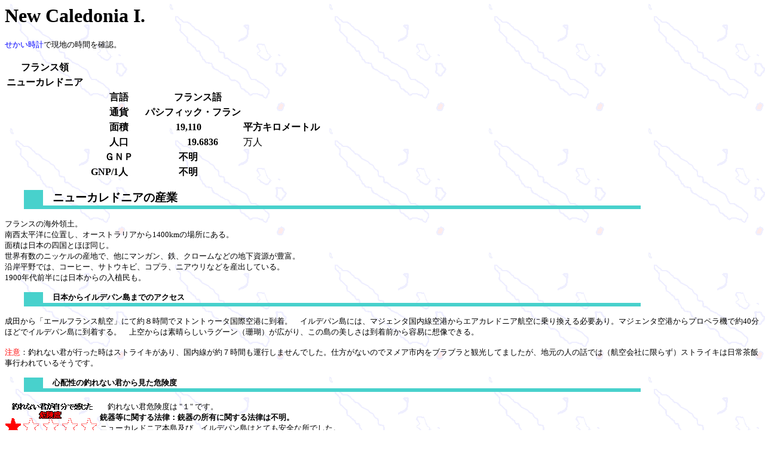

--- FILE ---
content_type: text/html
request_url: http://www.trusty2000.co.jp/newca.html
body_size: 5801
content:
<!DOCTYPE HTML PUBLIC "-//W3C//DTD HTML 4.0 Transitional//EN">
<HTML>
<HEAD>
<TITLE>F_newcale</TITLE>
<META NAME="author" CONTENT="N.F.B">
<META NAME="copyright" CONTENT="trusty">
<META NAME="reply-to" CONTENT="webmaster@trusty2000.co.jp">
<META NAME="content-language" CONTENT="ja">
<STYLE TYPE="text/css">
<!--
A:link {color:blue; text-decoration:none;}
A:active {color:orange;text-decoration:underline;font-weight:bold;}
A:hover {color:red; text-decoration:underline;}
A:visited{color:brown;text-decoration:}}
-->

H1 { background-color: steelblue; color: white;
	border-style: none; border-width: 1;
	margin-left: 0px; margin-right: 100;
  padding-left: 16px;
	font-size: 15pt; font-weight: bold; font-family: Verdana; }
H2 { border-style: solid; border-color: mediumturquoise;
	border-width: 0 0 6 32;
	margin-left: 32px; margin-right: 200;
  padding-left: 16px;
	font-size: 14pt; font-weight: bold; }
H3 { background-color: white; color: black;
	border-style: none; border-width: 1;
	margin-left: 0px; margin-right: 200;
  padding-left: 16px;
	font size:10pt}}
P { font-size: 9pt; line-height: 130%;

-->
</STYLE>
</HEAD>
<BODY background="img/newca_back.gif" text="#000000" link="#6666ff" vlink="#336699">
<h1>New Caledonia I.</h1>
<font size="2"><a href="http://www.trusty2000.co.jp/clock/wwwclock.html" target="_blank">���������v</a>�Ō��n�̎��Ԃ��m�F�B</font>
<P>
<TABLE BORDER=0>
  
<TR>
<TH NOWRAP>�t�����X��</TH>

<TR>
<TH NOWRAP>�j���[�J���h�j�A</TH>

<TR>
<TH NOWRAP></TH>
<TH NOWRAP>�@�@����</TH>
<TH NOWRAP>�@�@�t�����X��</TH>

<TR>
<TH NOWRAP></TH>
<TH NOWRAP>�@�@�ʉ�</TH>
<TH NOWRAP>�@�p�V�t�B�b�N�E�t����</TH>

<TR>
<TH NOWRAP></TH>
<TH NOWRAP>�@�@�ʐ�</TH>
<TH NOWRAP>19,110</TH>
<TH NOWRAP>�����L�����[�g��</TH>

<TR>
<TH NOWRAP></TH>
<TH NOWRAP>�@�@�l��</TH>
<TH NOWRAP>�@�@�@19.6836</TH>
<TD>���l</TD>

<TR>
<TH NOWRAP></TH>
<TH NOWRAP>�@�@�f�m�o</TH>
<TH NOWRAP>�s��

<TR>
<TH NOWRAP></TH>
<TH NOWRAP>GNP/1�l</TH>
<TH NOWRAP>�s��</TH>

  
</TABLE>
<h2>�j���[�J���h�j�A�̎Y��</h2>
<FONT SIZE=2>�t�����X�̊C�O�̓y�B<BR>
�쐼�����m�Ɉʒu���A�I�[�X�g�����A����1400km�̏ꏊ�ɂ���B<BR>
�ʐς͓��{�̎l���Ƃقړ����B<BR>
���E�L���̃j�b�P���̎Y�n�ŁA���Ƀ}���K���A�S�A�N���[���Ȃǂ̒n���������L�x�B<BR>
���ݕ���ł́A�R�[�q�[�A�T�g�E�L�r�A�R�v���A�j�A�E���Ȃǂ��Y�o���Ă���B<BR>
1900�N��O���ɂ͓��{����̓��A�����B<BR>
</FONT>
<h2><FONT size="2">���{����C���f�p�����܂ł̃A�N�Z�X</FONT></h2>
<FONT size="2"><FONT SIZE=2>���c����u�G�[���t�����X�q��v�ɂĖ�W���ԂŃk�g���g�D�[�^���ۋ�`�ɓ����B�@�C���f�p�����ɂ́A�}�W�F���^��������`����G�A�J���h�j�A�q��ɏ�芷����K�v����B�}�W�F���^��`����v���y���@�Ŗ�40���قǂŃC���f�p�����ɓ�������B�@��󂩂�͑f���炵�����O�[���i�X��j���L����A���̓��̔������͓����O����e�Ղɑz���ł���B<BR>
<BR>
<FONT COLOR="RED">����</FONT>�F�ނ�Ȃ��N���s�������̓X�g���C�L������A����������V���Ԃ��^�s���܂���ł����B�d�����Ȃ��̂Ńk���A�s�����u���u���Ɗό����Ă܂������A�n���̐l�̘b�ł́i�q���ЂɌ��炸�j�X�g���C�L�͓��풃�ю��s���Ă��邻���ł��B<BR>
</FONT></FONT>
<h2><FONT size="2"><FONT size="2">�S�z���̒ނ�Ȃ��N���猩���댯�x</FONT></FONT></h2>
<FONT size="2"><FONT size="2"><IMG SRC="img/kikenn1.gif" ALIGN="left" >
�@�ނ�Ȃ��N�댯�x�� "�P" �ł��B
<BR>
<B>�e�퓙�Ɋւ���@���F�e��̏��L�Ɋւ���@���͕s���B</B><BR>
�j���[�J���h�j�A�{���y�сA�C���f�p�����͂ƂĂ����S�ȏ��ł����B<BR>
�������b�ł����A��Z���͑������Ɓi���ɖ\�͂ȂǂŐl�������邱�Ɓj���L���C�������ł��B�����������w�i������A�j���[�J���h�j�A�S�̂̎����͔�r�I���S�Ȃ悤�ł��B�������A�C�O�Ƃ������Ƃ��A�^�}�ɓ���čs�������ق����ǂ��Ǝv���܂��B���s�҂�_�����X���Ȃǂ����Ȃ��Ƃ͌���܂���̂ŁD�D�D�B�@�܂��A�������i�������Ɋւ��Ă͕s���j�A�H���Ɋւ��ẮA�ނ�Ȃ��N�͑��v�ł����B�������A���Ȃ����ア�l�́A���{�̍������s�ł���������Ȃ��Ɖ��������肵�܂��̂ŁA�C��t���ĉ������B�@�����Ŏ����ȏ��������Ă����܂��傤�I�k���A�{���̃r�[�`�̓k�[�f�B�X�g�r�[�`�i�����ۂ�ۂ�j�ƂȂ��Ă���A���������́D�D�D�C���C��������Ǝ���K���D�D�D�ł����A�������E���K�v�͂���܂���i�΁B�@�������A�C���f�p�����́A�n���Z�l�̐������o���邾���ی삵�悤�Ƃ������ƂŁA�X�b�|���|���͋֎~����Ă���܂��B�@�������čl���Ă݂�ƁA��Ԃ̊댯�Ƃ�������u�r�[�`�ɂ��鎞�̃A�i�^�̖ڐ��v��������܂���ˁB���s�҂₨�A��̕��ɏ\�������ӂ��D�D�D<BR>
<BR>
<B>*�ނ�Ȃ��N�������Ŋ������댯�x�̊*</B><BR>
������ɍl���邩�Ƃ����ƁA���{�̊댯�x�𐯂P�Ƃ��܂����B<BR>
�u�C�O�ɍs��������{�����S�ȂƂ���͂Ȃ��B�v�Ƃ������Ƃ�O��ɂ��Ă܂��B<BR>
���P�����Ȃ���S�@�@���Q�����{���댯�@�@���R�����ʂɊ댯�@�@���S���܂��܂��댯�@�@���T�����o�C������<BR>
<B>���ӁF�{���̊댯�x�Ƃ͉��߂��Ⴂ�A�����܂ł���U���ɕ\���������̂ł��B</B><BR>
�܂��A�n�q�O�ɂ͊O���Ȃ����\����<A HREF="http://malaria.himeji-du.ac.jp/Ipublic/Gaimusho/home.html" TARGET="_new">�C�O���S���k�Z���^�[���</A>���Q�l�ɂ��ĉ������B<BR>
<BR CLEAR="ALL">
�����̏��́A<A HREF="http://www.ris.ac.jp/chiri/" TARGET="_blank">������w�n���w��</a>���Ƃ̒ނ�Ȃ��N�̂���ӂ�Ȓm���i�΁G�Q�l�����Ƃ��ĎO�ȓ��̊O����n�����T�A�n�q��ł̌������珑���ꂽ���̂ł��B<BR>
Copyright: �ނ�Ȃ��N 2000�D
<BR>
<BR>
</FONT></FONT>
<P STYLE="line-height: 140%"><FONT size="2"><FONT size="2"><BR>
<FONT SIZE=2>�ނ�Ȃ��N�̃E���g�����E�߃z�e���ł��B<BR>
���E�����f�B�A�� �C���E�f�E�p��<BR>
<A HREF="http://www.meridien.nc/" TARGET="_new">LE MERIDIEN ILE DES PINS</A><BR>
TEL: (687) 46.15.15   FAX: (687) 46.15.16<BR>
���n���{�l�X�^�b�tMitsuyo��������E�߂ł����I<BR>
�ڂ����́A�ނ�Ȃ��N���������܂��̂ŁA�ނ�Ȃ��N����<a href="mailto:webmaster@trusty2000.co.jp">���[��</A>���������B
<BR>
�j���[�J���h�j�A�̊ό���website��<a href="http://www.newcaledonia.jp/home.htm" target="_new">�R�`��</a>�ł��B
<BR>
<FONT SIZE=2><A HREF="oversea.html" TARGET="_top">�C�O�����ڎ��ɖ߂�</a></FONT>

<BR>
</FONT></FONT></FONT></P>
</BODY></HTML>